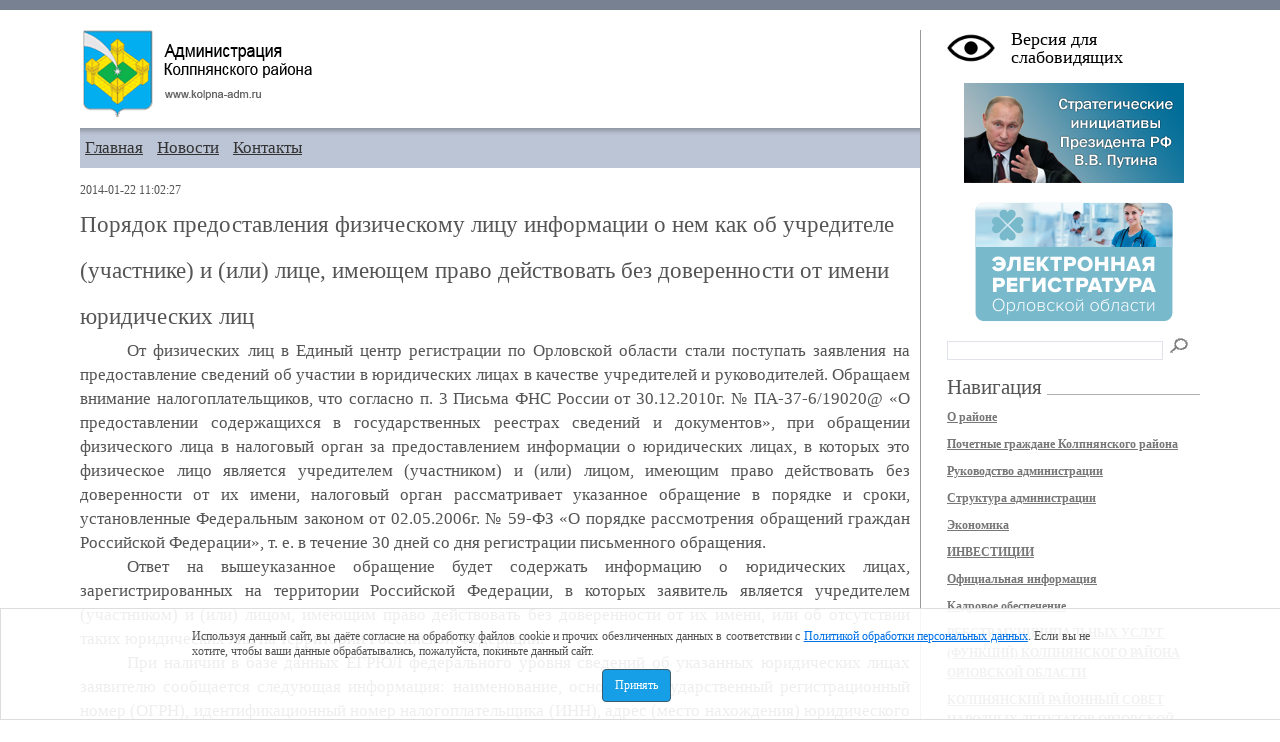

--- FILE ---
content_type: text/html; charset=windows-1251
request_url: https://www.kolpna-adm.ru/news520
body_size: 10080
content:
<!DOCTYPE HTML PUBLIC "-//W3C//DTD XHTML 1.1//EN" "http://www.w3.org/TR/xhtml11/DTD/xhtml11.dtd">
<html style="background-attachment: fixed;" xmlns="http://www.w3.org/1999/xhtml">
<head>
<title>Порядок предоставления физическому лицу информации о нем как об учредителе (участнике) и (или) лице, имеющем право действовать без доверенности от имени юридических лиц · Администрация Колпнянского района</title>
<meta http-equiv="Content-Type" content="text/html; charset=windows-1251" />
<meta name="keywords" content="">
<meta name="description" content="">
<link href="/files/theme/css/style.css" rel="stylesheet" type="text/css" media="screen" /> <!--/files/css/style.css-->
<link rel="shortcut icon" href="/files/images/favicon.ico" type="image/x-icon" /> <!--/files/images/favicon.ico-->
<script type="text/javascript" src="https://ajax.googleapis.com/ajax/libs/jquery/1.8.3/jquery.min.js"></script>
<script src="/files/theme/js/accept.js"></script>
<script src="/files/theme/js/jquery.cookie.js"></script>
<script type="text/javascript">
	$(document).ready(function(){
        $(".blind-version-link").click(function() {
            $.cookie('blind-version', 'on', {path: '/'});
            location.reload();
        });
	});
</script>
</head>
<body>
<div id="solid_top"><div>
<div id="center"><!--макс-мин ширина-->
	<div class="content-area" id="content-area">
		<!-- Контент -->
		<div class="wrapper">
		<div class="inwrap article">
		<!-- ШАПКА -->
		<div class="glubina">
			<a href="/" title="На главную страницу сайта Администрации Колпнянского района"><div style="background-image:url(/files/theme/images/logo_adm.png); width: 233px; height: 88px;"></div></a>
			<div style="clear: both;"></div>
		</div>
		<!-- НЕТ ШАПКА-->	
	  
		<!-- Горизонтальная навигация -->
		<div class="horizont_menu">
			<div style="float: left;">
								<a href="/" title="Главная">Главная</a>
								<a href="/newspage1" title="Новости">Новости</a>
								<a href="/article8" title="Контакты">Контакты</a>
							</div>
		</div>
		<!-- Горизонтальная навигация -->
		<div class="text-area">

<div class="b-content-item">

<p class="date">2014-01-22 11:02:27</p>


<div class="h1">
	<h1>Порядок предоставления физическому лицу информации о нем как об учредителе (участнике) и (или) лице, имеющем право действовать без доверенности от имени юридических лиц</h1>
	</div>

		<p><!--[if gte mso 9]><xml>
 <w:WordDocument>
  <w:View>Normal</w:View>
  <w:Zoom>0</w:Zoom>
  <w:TrackMoves/>
  <w:TrackFormatting/>
  <w:PunctuationKerning/>
  <w:ValidateAgainstSchemas/>
  <w:SaveIfXMLInvalid>false</w:SaveIfXMLInvalid>
  <w:IgnoreMixedContent>false</w:IgnoreMixedContent>
  <w:AlwaysShowPlaceholderText>false</w:AlwaysShowPlaceholderText>
  <w:DoNotPromoteQF/>
  <w:LidThemeOther>RU</w:LidThemeOther>
  <w:LidThemeAsian>X-NONE</w:LidThemeAsian>
  <w:LidThemeComplexScript>X-NONE</w:LidThemeComplexScript>
  <w:Compatibility>
   <w:BreakWrappedTables/>
   <w:SnapToGridInCell/>
   <w:WrapTextWithPunct/>
   <w:UseAsianBreakRules/>
   <w:DontGrowAutofit/>
   <w:SplitPgBreakAndParaMark/>
   <w:DontVertAlignCellWithSp/>
   <w:DontBreakConstrainedForcedTables/>
   <w:DontVertAlignInTxbx/>
   <w:Word11KerningPairs/>
   <w:CachedColBalance/>
  </w:Compatibility>
  <w:BrowserLevel>MicrosoftInternetExplorer4</w:BrowserLevel>
  <m:mathPr>
   <m:mathFont m:val="Cambria Math"/>
   <m:brkBin m:val="before"/>
   <m:brkBinSub m:val="&#45;-"/>
   <m:smallFrac m:val="off"/>
   <m:dispDef/>
   <m:lMargin m:val="0"/>
   <m:rMargin m:val="0"/>
   <m:defJc m:val="centerGroup"/>
   <m:wrapIndent m:val="1440"/>
   <m:intLim m:val="subSup"/>
   <m:naryLim m:val="undOvr"/>
  </m:mathPr></w:WordDocument>
</xml><![endif]--> 
<p style="text-align: justify; text-indent: 35.45pt;" class="MsoNormal"><span style="font-size: 13pt; line-height: 115%; font-family: "Times New Roman","serif";">От
физических лиц в Единый центр регистрации по Орловской области стали поступать
заявления на предоставление сведений об участии в юридических лицах в качестве
учредителей и руководителей. Обращаем внимание налогоплательщиков, что согласно
п. 3 Письма ФНС России от 30.12.2010г. № ПА-37-6/19020@ «О предоставлении
содержащихся в государственных реестрах сведений и документов», при обращении
физического лица в налоговый орган за предоставлением информации о юридических
лицах, в которых это физическое лицо является учредителем (участником) и (или)
лицом, имеющим право действовать без доверенности от их имени, налоговый орган
рассматривает указанное обращение в порядке и сроки, установленные Федеральным
законом от 02.05.2006г. № 59-ФЗ «О порядке рассмотрения обращений граждан
Российской Федерации», т. е. в течение 30 дней со дня регистрации письменного
обращения. </span></p> 
<p style="text-align: justify; text-indent: 35.45pt;" class="MsoNormal"><span style="font-size: 13pt; line-height: 115%; font-family: "Times New Roman","serif";">Ответ
на вышеуказанное обращение будет содержать информацию о юридических лицах,
зарегистрированных на территории Российской Федерации, в которых заявитель
является учредителем (участником) и (или) лицом, имеющим право действовать без
доверенности от их имени, или об отсутствии таких юридических лиц на территории
Российской Федерации.<span>&nbsp; </span></span></p> 
<p style="text-align: justify; text-indent: 35.45pt;" class="MsoNormal"><span style="font-size: 13pt; line-height: 115%; font-family: "Times New Roman","serif";">При
наличии в базе данных ЕГРЮЛ федерального уровня сведений об указанных
юридических лицах заявителю сообщается следующая информация: наименование,
основной государственный регистрационный номер (ОГРН), идентификационный номер
налогоплательщика (ИНН), адрес (место нахождения) юридического лица, сведения о
состоянии юридического лица, сведения о том, кем является физическое лицо в
юридическом лице (учредителем (участником) и (или) лицом, имеющем право
действовать без доверенности от имени юридического лица (с указанием
должности)), а также наименование налогового органа, в котором находится
регистрационное дело юридического лица.</span></p> <!--[if gte mso 9]><xml>
 <w:LatentStyles DefLockedState="false" DefUnhideWhenUsed="true"
  DefSemiHidden="true" DefQFormat="false" DefPriority="99"
  LatentStyleCount="267">
  <w:LsdException Locked="false" Priority="0" SemiHidden="false"
   UnhideWhenUsed="false" QFormat="true" Name="Normal"/>
  <w:LsdException Locked="false" Priority="9" SemiHidden="false"
   UnhideWhenUsed="false" QFormat="true" Name="heading 1"/>
  <w:LsdException Locked="false" Priority="9" QFormat="true" Name="heading 2"/>
  <w:LsdException Locked="false" Priority="9" QFormat="true" Name="heading 3"/>
  <w:LsdException Locked="false" Priority="9" QFormat="true" Name="heading 4"/>
  <w:LsdException Locked="false" Priority="9" QFormat="true" Name="heading 5"/>
  <w:LsdException Locked="false" Priority="9" QFormat="true" Name="heading 6"/>
  <w:LsdException Locked="false" Priority="9" QFormat="true" Name="heading 7"/>
  <w:LsdException Locked="false" Priority="9" QFormat="true" Name="heading 8"/>
  <w:LsdException Locked="false" Priority="9" QFormat="true" Name="heading 9"/>
  <w:LsdException Locked="false" Priority="39" Name="toc 1"/>
  <w:LsdException Locked="false" Priority="39" Name="toc 2"/>
  <w:LsdException Locked="false" Priority="39" Name="toc 3"/>
  <w:LsdException Locked="false" Priority="39" Name="toc 4"/>
  <w:LsdException Locked="false" Priority="39" Name="toc 5"/>
  <w:LsdException Locked="false" Priority="39" Name="toc 6"/>
  <w:LsdException Locked="false" Priority="39" Name="toc 7"/>
  <w:LsdException Locked="false" Priority="39" Name="toc 8"/>
  <w:LsdException Locked="false" Priority="39" Name="toc 9"/>
  <w:LsdException Locked="false" Priority="35" QFormat="true" Name="caption"/>
  <w:LsdException Locked="false" Priority="10" SemiHidden="false"
   UnhideWhenUsed="false" QFormat="true" Name="Title"/>
  <w:LsdException Locked="false" Priority="1" Name="Default Paragraph Font"/>
  <w:LsdException Locked="false" Priority="11" SemiHidden="false"
   UnhideWhenUsed="false" QFormat="true" Name="Subtitle"/>
  <w:LsdException Locked="false" Priority="22" SemiHidden="false"
   UnhideWhenUsed="false" QFormat="true" Name="Strong"/>
  <w:LsdException Locked="false" Priority="20" SemiHidden="false"
   UnhideWhenUsed="false" QFormat="true" Name="Emphasis"/>
  <w:LsdException Locked="false" Priority="59" SemiHidden="false"
   UnhideWhenUsed="false" Name="Table Grid"/>
  <w:LsdException Locked="false" UnhideWhenUsed="false" Name="Placeholder Text"/>
  <w:LsdException Locked="false" Priority="1" SemiHidden="false"
   UnhideWhenUsed="false" QFormat="true" Name="No Spacing"/>
  <w:LsdException Locked="false" Priority="60" SemiHidden="false"
   UnhideWhenUsed="false" Name="Light Shading"/>
  <w:LsdException Locked="false" Priority="61" SemiHidden="false"
   UnhideWhenUsed="false" Name="Light List"/>
  <w:LsdException Locked="false" Priority="62" SemiHidden="false"
   UnhideWhenUsed="false" Name="Light Grid"/>
  <w:LsdException Locked="false" Priority="63" SemiHidden="false"
   UnhideWhenUsed="false" Name="Medium Shading 1"/>
  <w:LsdException Locked="false" Priority="64" SemiHidden="false"
   UnhideWhenUsed="false" Name="Medium Shading 2"/>
  <w:LsdException Locked="false" Priority="65" SemiHidden="false"
   UnhideWhenUsed="false" Name="Medium List 1"/>
  <w:LsdException Locked="false" Priority="66" SemiHidden="false"
   UnhideWhenUsed="false" Name="Medium List 2"/>
  <w:LsdException Locked="false" Priority="67" SemiHidden="false"
   UnhideWhenUsed="false" Name="Medium Grid 1"/>
  <w:LsdException Locked="false" Priority="68" SemiHidden="false"
   UnhideWhenUsed="false" Name="Medium Grid 2"/>
  <w:LsdException Locked="false" Priority="69" SemiHidden="false"
   UnhideWhenUsed="false" Name="Medium Grid 3"/>
  <w:LsdException Locked="false" Priority="70" SemiHidden="false"
   UnhideWhenUsed="false" Name="Dark List"/>
  <w:LsdException Locked="false" Priority="71" SemiHidden="false"
   UnhideWhenUsed="false" Name="Colorful Shading"/>
  <w:LsdException Locked="false" Priority="72" SemiHidden="false"
   UnhideWhenUsed="false" Name="Colorful List"/>
  <w:LsdException Locked="false" Priority="73" SemiHidden="false"
   UnhideWhenUsed="false" Name="Colorful Grid"/>
  <w:LsdException Locked="false" Priority="60" SemiHidden="false"
   UnhideWhenUsed="false" Name="Light Shading Accent 1"/>
  <w:LsdException Locked="false" Priority="61" SemiHidden="false"
   UnhideWhenUsed="false" Name="Light List Accent 1"/>
  <w:LsdException Locked="false" Priority="62" SemiHidden="false"
   UnhideWhenUsed="false" Name="Light Grid Accent 1"/>
  <w:LsdException Locked="false" Priority="63" SemiHidden="false"
   UnhideWhenUsed="false" Name="Medium Shading 1 Accent 1"/>
  <w:LsdException Locked="false" Priority="64" SemiHidden="false"
   UnhideWhenUsed="false" Name="Medium Shading 2 Accent 1"/>
  <w:LsdException Locked="false" Priority="65" SemiHidden="false"
   UnhideWhenUsed="false" Name="Medium List 1 Accent 1"/>
  <w:LsdException Locked="false" UnhideWhenUsed="false" Name="Revision"/>
  <w:LsdException Locked="false" Priority="34" SemiHidden="false"
   UnhideWhenUsed="false" QFormat="true" Name="List Paragraph"/>
  <w:LsdException Locked="false" Priority="29" SemiHidden="false"
   UnhideWhenUsed="false" QFormat="true" Name="Quote"/>
  <w:LsdException Locked="false" Priority="30" SemiHidden="false"
   UnhideWhenUsed="false" QFormat="true" Name="Intense Quote"/>
  <w:LsdException Locked="false" Priority="66" SemiHidden="false"
   UnhideWhenUsed="false" Name="Medium List 2 Accent 1"/>
  <w:LsdException Locked="false" Priority="67" SemiHidden="false"
   UnhideWhenUsed="false" Name="Medium Grid 1 Accent 1"/>
  <w:LsdException Locked="false" Priority="68" SemiHidden="false"
   UnhideWhenUsed="false" Name="Medium Grid 2 Accent 1"/>
  <w:LsdException Locked="false" Priority="69" SemiHidden="false"
   UnhideWhenUsed="false" Name="Medium Grid 3 Accent 1"/>
  <w:LsdException Locked="false" Priority="70" SemiHidden="false"
   UnhideWhenUsed="false" Name="Dark List Accent 1"/>
  <w:LsdException Locked="false" Priority="71" SemiHidden="false"
   UnhideWhenUsed="false" Name="Colorful Shading Accent 1"/>
  <w:LsdException Locked="false" Priority="72" SemiHidden="false"
   UnhideWhenUsed="false" Name="Colorful List Accent 1"/>
  <w:LsdException Locked="false" Priority="73" SemiHidden="false"
   UnhideWhenUsed="false" Name="Colorful Grid Accent 1"/>
  <w:LsdException Locked="false" Priority="60" SemiHidden="false"
   UnhideWhenUsed="false" Name="Light Shading Accent 2"/>
  <w:LsdException Locked="false" Priority="61" SemiHidden="false"
   UnhideWhenUsed="false" Name="Light List Accent 2"/>
  <w:LsdException Locked="false" Priority="62" SemiHidden="false"
   UnhideWhenUsed="false" Name="Light Grid Accent 2"/>
  <w:LsdException Locked="false" Priority="63" SemiHidden="false"
   UnhideWhenUsed="false" Name="Medium Shading 1 Accent 2"/>
  <w:LsdException Locked="false" Priority="64" SemiHidden="false"
   UnhideWhenUsed="false" Name="Medium Shading 2 Accent 2"/>
  <w:LsdException Locked="false" Priority="65" SemiHidden="false"
   UnhideWhenUsed="false" Name="Medium List 1 Accent 2"/>
  <w:LsdException Locked="false" Priority="66" SemiHidden="false"
   UnhideWhenUsed="false" Name="Medium List 2 Accent 2"/>
  <w:LsdException Locked="false" Priority="67" SemiHidden="false"
   UnhideWhenUsed="false" Name="Medium Grid 1 Accent 2"/>
  <w:LsdException Locked="false" Priority="68" SemiHidden="false"
   UnhideWhenUsed="false" Name="Medium Grid 2 Accent 2"/>
  <w:LsdException Locked="false" Priority="69" SemiHidden="false"
   UnhideWhenUsed="false" Name="Medium Grid 3 Accent 2"/>
  <w:LsdException Locked="false" Priority="70" SemiHidden="false"
   UnhideWhenUsed="false" Name="Dark List Accent 2"/>
  <w:LsdException Locked="false" Priority="71" SemiHidden="false"
   UnhideWhenUsed="false" Name="Colorful Shading Accent 2"/>
  <w:LsdException Locked="false" Priority="72" SemiHidden="false"
   UnhideWhenUsed="false" Name="Colorful List Accent 2"/>
  <w:LsdException Locked="false" Priority="73" SemiHidden="false"
   UnhideWhenUsed="false" Name="Colorful Grid Accent 2"/>
  <w:LsdException Locked="false" Priority="60" SemiHidden="false"
   UnhideWhenUsed="false" Name="Light Shading Accent 3"/>
  <w:LsdException Locked="false" Priority="61" SemiHidden="false"
   UnhideWhenUsed="false" Name="Light List Accent 3"/>
  <w:LsdException Locked="false" Priority="62" SemiHidden="false"
   UnhideWhenUsed="false" Name="Light Grid Accent 3"/>
  <w:LsdException Locked="false" Priority="63" SemiHidden="false"
   UnhideWhenUsed="false" Name="Medium Shading 1 Accent 3"/>
  <w:LsdException Locked="false" Priority="64" SemiHidden="false"
   UnhideWhenUsed="false" Name="Medium Shading 2 Accent 3"/>
  <w:LsdException Locked="false" Priority="65" SemiHidden="false"
   UnhideWhenUsed="false" Name="Medium List 1 Accent 3"/>
  <w:LsdException Locked="false" Priority="66" SemiHidden="false"
   UnhideWhenUsed="false" Name="Medium List 2 Accent 3"/>
  <w:LsdException Locked="false" Priority="67" SemiHidden="false"
   UnhideWhenUsed="false" Name="Medium Grid 1 Accent 3"/>
  <w:LsdException Locked="false" Priority="68" SemiHidden="false"
   UnhideWhenUsed="false" Name="Medium Grid 2 Accent 3"/>
  <w:LsdException Locked="false" Priority="69" SemiHidden="false"
   UnhideWhenUsed="false" Name="Medium Grid 3 Accent 3"/>
  <w:LsdException Locked="false" Priority="70" SemiHidden="false"
   UnhideWhenUsed="false" Name="Dark List Accent 3"/>
  <w:LsdException Locked="false" Priority="71" SemiHidden="false"
   UnhideWhenUsed="false" Name="Colorful Shading Accent 3"/>
  <w:LsdException Locked="false" Priority="72" SemiHidden="false"
   UnhideWhenUsed="false" Name="Colorful List Accent 3"/>
  <w:LsdException Locked="false" Priority="73" SemiHidden="false"
   UnhideWhenUsed="false" Name="Colorful Grid Accent 3"/>
  <w:LsdException Locked="false" Priority="60" SemiHidden="false"
   UnhideWhenUsed="false" Name="Light Shading Accent 4"/>
  <w:LsdException Locked="false" Priority="61" SemiHidden="false"
   UnhideWhenUsed="false" Name="Light List Accent 4"/>
  <w:LsdException Locked="false" Priority="62" SemiHidden="false"
   UnhideWhenUsed="false" Name="Light Grid Accent 4"/>
  <w:LsdException Locked="false" Priority="63" SemiHidden="false"
   UnhideWhenUsed="false" Name="Medium Shading 1 Accent 4"/>
  <w:LsdException Locked="false" Priority="64" SemiHidden="false"
   UnhideWhenUsed="false" Name="Medium Shading 2 Accent 4"/>
  <w:LsdException Locked="false" Priority="65" SemiHidden="false"
   UnhideWhenUsed="false" Name="Medium List 1 Accent 4"/>
  <w:LsdException Locked="false" Priority="66" SemiHidden="false"
   UnhideWhenUsed="false" Name="Medium List 2 Accent 4"/>
  <w:LsdException Locked="false" Priority="67" SemiHidden="false"
   UnhideWhenUsed="false" Name="Medium Grid 1 Accent 4"/>
  <w:LsdException Locked="false" Priority="68" SemiHidden="false"
   UnhideWhenUsed="false" Name="Medium Grid 2 Accent 4"/>
  <w:LsdException Locked="false" Priority="69" SemiHidden="false"
   UnhideWhenUsed="false" Name="Medium Grid 3 Accent 4"/>
  <w:LsdException Locked="false" Priority="70" SemiHidden="false"
   UnhideWhenUsed="false" Name="Dark List Accent 4"/>
  <w:LsdException Locked="false" Priority="71" SemiHidden="false"
   UnhideWhenUsed="false" Name="Colorful Shading Accent 4"/>
  <w:LsdException Locked="false" Priority="72" SemiHidden="false"
   UnhideWhenUsed="false" Name="Colorful List Accent 4"/>
  <w:LsdException Locked="false" Priority="73" SemiHidden="false"
   UnhideWhenUsed="false" Name="Colorful Grid Accent 4"/>
  <w:LsdException Locked="false" Priority="60" SemiHidden="false"
   UnhideWhenUsed="false" Name="Light Shading Accent 5"/>
  <w:LsdException Locked="false" Priority="61" SemiHidden="false"
   UnhideWhenUsed="false" Name="Light List Accent 5"/>
  <w:LsdException Locked="false" Priority="62" SemiHidden="false"
   UnhideWhenUsed="false" Name="Light Grid Accent 5"/>
  <w:LsdException Locked="false" Priority="63" SemiHidden="false"
   UnhideWhenUsed="false" Name="Medium Shading 1 Accent 5"/>
  <w:LsdException Locked="false" Priority="64" SemiHidden="false"
   UnhideWhenUsed="false" Name="Medium Shading 2 Accent 5"/>
  <w:LsdException Locked="false" Priority="65" SemiHidden="false"
   UnhideWhenUsed="false" Name="Medium List 1 Accent 5"/>
  <w:LsdException Locked="false" Priority="66" SemiHidden="false"
   UnhideWhenUsed="false" Name="Medium List 2 Accent 5"/>
  <w:LsdException Locked="false" Priority="67" SemiHidden="false"
   UnhideWhenUsed="false" Name="Medium Grid 1 Accent 5"/>
  <w:LsdException Locked="false" Priority="68" SemiHidden="false"
   UnhideWhenUsed="false" Name="Medium Grid 2 Accent 5"/>
  <w:LsdException Locked="false" Priority="69" SemiHidden="false"
   UnhideWhenUsed="false" Name="Medium Grid 3 Accent 5"/>
  <w:LsdException Locked="false" Priority="70" SemiHidden="false"
   UnhideWhenUsed="false" Name="Dark List Accent 5"/>
  <w:LsdException Locked="false" Priority="71" SemiHidden="false"
   UnhideWhenUsed="false" Name="Colorful Shading Accent 5"/>
  <w:LsdException Locked="false" Priority="72" SemiHidden="false"
   UnhideWhenUsed="false" Name="Colorful List Accent 5"/>
  <w:LsdException Locked="false" Priority="73" SemiHidden="false"
   UnhideWhenUsed="false" Name="Colorful Grid Accent 5"/>
  <w:LsdException Locked="false" Priority="60" SemiHidden="false"
   UnhideWhenUsed="false" Name="Light Shading Accent 6"/>
  <w:LsdException Locked="false" Priority="61" SemiHidden="false"
   UnhideWhenUsed="false" Name="Light List Accent 6"/>
  <w:LsdException Locked="false" Priority="62" SemiHidden="false"
   UnhideWhenUsed="false" Name="Light Grid Accent 6"/>
  <w:LsdException Locked="false" Priority="63" SemiHidden="false"
   UnhideWhenUsed="false" Name="Medium Shading 1 Accent 6"/>
  <w:LsdException Locked="false" Priority="64" SemiHidden="false"
   UnhideWhenUsed="false" Name="Medium Shading 2 Accent 6"/>
  <w:LsdException Locked="false" Priority="65" SemiHidden="false"
   UnhideWhenUsed="false" Name="Medium List 1 Accent 6"/>
  <w:LsdException Locked="false" Priority="66" SemiHidden="false"
   UnhideWhenUsed="false" Name="Medium List 2 Accent 6"/>
  <w:LsdException Locked="false" Priority="67" SemiHidden="false"
   UnhideWhenUsed="false" Name="Medium Grid 1 Accent 6"/>
  <w:LsdException Locked="false" Priority="68" SemiHidden="false"
   UnhideWhenUsed="false" Name="Medium Grid 2 Accent 6"/>
  <w:LsdException Locked="false" Priority="69" SemiHidden="false"
   UnhideWhenUsed="false" Name="Medium Grid 3 Accent 6"/>
  <w:LsdException Locked="false" Priority="70" SemiHidden="false"
   UnhideWhenUsed="false" Name="Dark List Accent 6"/>
  <w:LsdException Locked="false" Priority="71" SemiHidden="false"
   UnhideWhenUsed="false" Name="Colorful Shading Accent 6"/>
  <w:LsdException Locked="false" Priority="72" SemiHidden="false"
   UnhideWhenUsed="false" Name="Colorful List Accent 6"/>
  <w:LsdException Locked="false" Priority="73" SemiHidden="false"
   UnhideWhenUsed="false" Name="Colorful Grid Accent 6"/>
  <w:LsdException Locked="false" Priority="19" SemiHidden="false"
   UnhideWhenUsed="false" QFormat="true" Name="Subtle Emphasis"/>
  <w:LsdException Locked="false" Priority="21" SemiHidden="false"
   UnhideWhenUsed="false" QFormat="true" Name="Intense Emphasis"/>
  <w:LsdException Locked="false" Priority="31" SemiHidden="false"
   UnhideWhenUsed="false" QFormat="true" Name="Subtle Reference"/>
  <w:LsdException Locked="false" Priority="32" SemiHidden="false"
   UnhideWhenUsed="false" QFormat="true" Name="Intense Reference"/>
  <w:LsdException Locked="false" Priority="33" SemiHidden="false"
   UnhideWhenUsed="false" QFormat="true" Name="Book Title"/>
  <w:LsdException Locked="false" Priority="37" Name="Bibliography"/>
  <w:LsdException Locked="false" Priority="39" QFormat="true" Name="TOC Heading"/>
 </w:LatentStyles>
</xml><![endif]--><!--[if gte mso 10]>
<style>
 /* Style Definitions */
 table.MsoNormalTable
	{mso-style-name:"Обычная таблица";
	mso-tstyle-rowband-size:0;
	mso-tstyle-colband-size:0;
	mso-style-noshow:yes;
	mso-style-priority:99;
	mso-style-qformat:yes;
	mso-style-parent:"";
	mso-padding-alt:0cm 5.4pt 0cm 5.4pt;
	mso-para-margin:0cm;
	mso-para-margin-bottom:.0001pt;
	mso-pagination:widow-orphan;
	font-size:11.0pt;
	font-family:"Calibri","sans-serif";
	mso-ascii-font-family:Calibri;
	mso-ascii-theme-font:minor-latin;
	mso-fareast-font-family:"Times New Roman";
	mso-fareast-theme-font:minor-fareast;
	mso-hansi-font-family:Calibri;
	mso-hansi-theme-font:minor-latin;
	mso-bidi-font-family:"Times New Roman";
	mso-bidi-theme-font:minor-bidi;}
</style>
<![endif]--></p>

		<div style="text-align: right;"><em></em></div>

		<br />
	
				
		<div style="text-align: center;"><a href="/newspage1" title="Все новости и объявления">Все новости и объявления</a></div>
		<br />

</div>


		</div>

		</div>
		</div>
        <!-- Контент-конец -->

        <!-- Правая колонка -->
		<div class="rightCol">
            <span class="blind-version-link">Версия для слабовидящих</span>
            
            <div style="margin: 5px 0;">
              <p style="text-align: center;"><a title="Реализация стратегических инициатив Президента Российской Федерации В.В.Путина" href="/article1427"><img alt="" style="width: 220px; height: 100px;" src="/files/images/banner_strategy-Putin.png" width="220" height="100"></a></p>
<!--<p style="text-align: center;"><a title="" href="http://orel-region.ru/index.php?head=223" target="_blank"><img alt="" style="width: 220px;" src="/files/uploads/images/gubernatorskie_programmy.jpg" width="220"></a></p>-->
<p style="text-align: center;"><br /></p>
<p style="text-align: center;"><a title="Электронная регистратура Орловской области" href="https://57.2dr.ru/" target="_blank"><img alt="" style="width: 198px; height: 120px;" src="/files/uploads/images/banner_el-registratura.png" width="198" height="120"></a></p>            </div>

      <div id="search-form">
        <form method="post" action="">
          <div style="margin-top: 10px;">
            <input type="text" name="s" id="search-form-query" class="search" value="" />
            <input type="image" name="search" src="files/theme/images/search.png" class="button" />
          </div>
        </form>
      </div><br />
			
      <div class="titleFil">
				<h1>Навигация</h1>
			</div>
			<div class="clear"></div>
			<div id="global-nav">
				<ul>
					<li>
						<a href="/article4" title="О районе">О районе</a>
					</li>

					<li>
						<a href="/article7" title="Почетные граждане Колпнянского района">Почетные граждане Колпнянского района</a>
					</li>

					<li>
						<a href="/article8" title="Руководство администрации">Руководство администрации</a>
					</li>

					<li>
						<a href="/article9" title="Структура администрации">Структура администрации</a>
					</li>

					<li>
						<a href="/article10" title="Экономика">Экономика</a>
					</li>

					<li>
						<a href="/article4469" title="ИНВЕСТИЦИИ">ИНВЕСТИЦИИ</a>
					</li>

					<li>
						<a href="/article14" title="Официальная информация">Официальная информация</a>
					</li>

					<li>
						<a href="/article19" title="Кадровое обеспечение">Кадровое обеспечение</a>
					</li>

					<li>
						<a href="/article25" title="РЕЕСТР МУНИЦИПАЛЬНЫХ УСЛУГ (ФУНКЦИЙ) КОЛПНЯНСКОГО РАЙОНА ОРЛОВСКОЙ ОБЛАСТИ">РЕЕСТР МУНИЦИПАЛЬНЫХ УСЛУГ (ФУНКЦИЙ) КОЛПНЯНСКОГО РАЙОНА ОРЛОВСКОЙ ОБЛАСТИ</a>
					</li>

					<li>
						<a href="/article28" title="КОЛПНЯНСКИЙ РАЙОННЫЙ СОВЕТ НАРОДНЫХ ДЕПУТАТОВ ОРЛОВСКОЙ ОБЛАСТИ">КОЛПНЯНСКИЙ РАЙОННЫЙ СОВЕТ НАРОДНЫХ ДЕПУТАТОВ ОРЛОВСКОЙ ОБЛАСТИ</a>
					</li>

					<li>
						<a href="/article98" title="ПРОТИВОДЕЙСТВИЕ КОРРУПЦИИ">ПРОТИВОДЕЙСТВИЕ КОРРУПЦИИ</a>
					</li>

					<li>
						<a href="/article104" title="ДОКУМЕНТЫ ТЕРРИТОРИАЛЬНОГО ПЛАНИРОВАНИЯ КОЛПНЯНСКОГО РАЙОНА">ДОКУМЕНТЫ ТЕРРИТОРИАЛЬНОГО ПЛАНИРОВАНИЯ КОЛПНЯНСКОГО РАЙОНА</a>
					</li>

					<li>
						<a href="/article110" title="АНТИТЕРРОР">АНТИТЕРРОР</a>
					</li>

					<li>
						<a href="/article119" title="ТОРГИ">ТОРГИ</a>
					</li>

					<li>
						<a href="/article131" title="АУКЦИОНЫ">АУКЦИОНЫ</a>
					</li>

					<li>
						<a href="/article137" title="КОНКУРСЫ">КОНКУРСЫ</a>
					</li>

					<li>
						<a href="/article141" title="ВЕТЕРАНЫ ВЕЛИКОЙ ОТЕЧЕСТВЕННОЙ ВОЙНЫ">ВЕТЕРАНЫ ВЕЛИКОЙ ОТЕЧЕСТВЕННОЙ ВОЙНЫ</a>
					</li>

					<li>
						<a href="/article143" title="ГОРОДСКОЕ И СЕЛЬСКИЕ ПОСЕЛЕНИЯ КОЛПНЯНСКОГО РАЙОНА">ГОРОДСКОЕ И СЕЛЬСКИЕ ПОСЕЛЕНИЯ КОЛПНЯНСКОГО РАЙОНА</a>
					</li>

					<li>
						<a href="/article5189" title="План подготовки к отопительному сезону 2025-2026 гг">План подготовки к отопительному сезону 2025-2026 гг</a>
					</li>

					<li>
						<a href="/article147" title="СТРАНИЦА ЗАСТРОЙЩИКА">СТРАНИЦА ЗАСТРОЙЩИКА</a>
					</li>

					<li>
						<a href="/article148" title="ГЕРОИ СОВЕТСКОГО СОЮЗА,ГЕРОЙ РОССИИ,ПОЛНЫЙ КОВАЛЕР ОРДЕНОВ СЛАВЫ КОЛПНЯНСКОГО РАЙОНА ОРЛОВСКОЙ ОБЛАСТИ">ГЕРОИ СОВЕТСКОГО СОЮЗА,ГЕРОЙ РОССИИ,ПОЛНЫЙ КОВАЛЕР ОРДЕНОВ СЛАВЫ КОЛПНЯНСКОГО РАЙОНА ОРЛОВСКОЙ ОБЛАСТИ</a>
					</li>

					<li>
						<a href="/article157" title="КУЛЬТУРНЫЙ ПАСПОРТ КОЛПНЯНСКОГО РАЙОНА ОРЛОВСКОЙ ОБЛАСТИ">КУЛЬТУРНЫЙ ПАСПОРТ КОЛПНЯНСКОГО РАЙОНА ОРЛОВСКОЙ ОБЛАСТИ</a>
					</li>

					<li>
						<a href="/article160" title="ИНФОРМАЦИЯ ГОСУДАРСТВЕННЫХ УЧРЕЖДЕНИЙ">ИНФОРМАЦИЯ ГОСУДАРСТВЕННЫХ УЧРЕЖДЕНИЙ</a>
					</li>

					<li>
						<a href="/article177" title="ТОРГОВАЯ ДЕЯТЕЛЬНОСТЬ, ЗАЩИТА ПРАВ ПОТРЕБИТЕЛЕЙ, ПОДДЕРЖКА СУБЪЕКТОВ МАЛОГО И СРЕДНЕГО ПРЕДПРИНИМАТЕЛЬСТВА">ТОРГОВАЯ ДЕЯТЕЛЬНОСТЬ, ЗАЩИТА ПРАВ ПОТРЕБИТЕЛЕЙ, ПОДДЕРЖКА СУБЪЕКТОВ МАЛОГО И СРЕДНЕГО ПРЕДПРИНИМАТЕЛЬСТВА</a>
					</li>

					<li>
						<a href="/article183" title="ГРАЖДАНСКАЯ ОБОРОНА И ЗАЩИТА ОТ ЧРЕЗВЫЧАЙНЫХ СИТУАЦИЙ">ГРАЖДАНСКАЯ ОБОРОНА И ЗАЩИТА ОТ ЧРЕЗВЫЧАЙНЫХ СИТУАЦИЙ</a>
					</li>

					<li>
						<a href="/article185" title="АРЕНДА ЗЕМЕЛЬНЫХ УЧАСТКОВ">АРЕНДА ЗЕМЕЛЬНЫХ УЧАСТКОВ</a>
					</li>

					<li>
						<a href="/article332" title="ДЕЯТЕЛЬНОСТЬ ОРГАНИЗАЦИЙ КОММУНАЛЬНОГО КОМПЛЕКСА">ДЕЯТЕЛЬНОСТЬ ОРГАНИЗАЦИЙ КОММУНАЛЬНОГО КОМПЛЕКСА</a>
					</li>

					<li>
						<a href="/article335" title="ЗЕМЕЛЬНЫЕ УЧАСТКИ, НАХОДЯЩИЕСЯ В ГОСУДАРСТВЕННОЙ СОБСТВЕННОСТИ НА ЗЕМЛЮ И УТВЕРЖДЕННЫЕ СХЕМЫ ИХ РАСПОЛОЖЕНИЙ ДЛЯ ВЕДЕНИЯ ЛИЧНОГО ПОДСОБНОГО ХОЗЯЙСТВА">ЗЕМЕЛЬНЫЕ УЧАСТКИ, НАХОДЯЩИЕСЯ В ГОСУДАРСТВЕННОЙ СОБСТВЕННОСТИ НА ЗЕМЛЮ И УТВЕРЖДЕННЫЕ СХЕМЫ ИХ РАСПОЛОЖЕНИЙ ДЛЯ ВЕДЕНИЯ ЛИЧНОГО ПОДСОБНОГО ХОЗЯЙСТВА</a>
					</li>

					<li>
						<a href="/article338" title="ПРОДАЖА МУНИЦИПАЛЬНОГО ИМУЩЕСТВА БЕЗ ОБЪЯВЛЕНИЯ ЦЕНЫ">ПРОДАЖА МУНИЦИПАЛЬНОГО ИМУЩЕСТВА БЕЗ ОБЪЯВЛЕНИЯ ЦЕНЫ</a>
					</li>

					<li>
						<a href="/article378" title="ИНФОРМАЦИЯ О ДОРОЖНО- СТРОИТЕЛЬНЫХ РАБОТАХ">ИНФОРМАЦИЯ О ДОРОЖНО- СТРОИТЕЛЬНЫХ РАБОТАХ</a>
					</li>

					<li>
						<a href="/article419" title="СЕЛЬСКОЕ ХОЗЯЙСТВО КОЛПНЯНСКОГО РАЙОНА">СЕЛЬСКОЕ ХОЗЯЙСТВО КОЛПНЯНСКОГО РАЙОНА</a>
					</li>

					<li>
						<a href="/article466" title="РЕМОНТ ОБРАЗОВАТЕЛЬНЫХ УЧРЕЖДЕНИЙ">РЕМОНТ ОБРАЗОВАТЕЛЬНЫХ УЧРЕЖДЕНИЙ</a>
					</li>

					<li>
						<a href="/article470" title="ОБЪЯВЛЕНИЯ">ОБЪЯВЛЕНИЯ</a>
					</li>

					<li>
						<a href="/article471" title="МЕРОПРИЯТИЯ В КОЛПНЯНСКОМ РАЙОНЕ">МЕРОПРИЯТИЯ В КОЛПНЯНСКОМ РАЙОНЕ</a>
					</li>

					<li>
						<a href="/article494" title="ПОРЯДОК ПРЕДОСТАВЛЕНИЯ ЖИЛЫХ ПОМЕЩЕНИЙ МУНИЦИПАЛЬНОГО СПЕЦИАЛИЗИРОВАННОГО ЖИЛИЩНОГО ФОНДА КОЛПНЯНСКОГО РАЙОНА ОРЛОВСКОЙ ОБЛАСТИ">ПОРЯДОК ПРЕДОСТАВЛЕНИЯ ЖИЛЫХ ПОМЕЩЕНИЙ МУНИЦИПАЛЬНОГО СПЕЦИАЛИЗИРОВАННОГО ЖИЛИЩНОГО ФОНДА КОЛПНЯНСКОГО РАЙОНА ОРЛОВСКОЙ ОБЛАСТИ</a>
					</li>

					<li>
						<a href="/article511" title="КОМИССИИ">КОМИССИИ</a>
					</li>

					<li>
						<a href="/article515" title="ПРОГРАММЫ, ДЕЙСТВУЮЩИЕ НА ТЕРРИТОРИИ КОЛПНЯНСКОГО РАЙОНА ОРЛОВСКОЙ ОБЛАСТИ">ПРОГРАММЫ, ДЕЙСТВУЮЩИЕ НА ТЕРРИТОРИИ КОЛПНЯНСКОГО РАЙОНА ОРЛОВСКОЙ ОБЛАСТИ</a>
					</li>

					<li>
						<a href="/article557" title="ИНФОРМИРОВАНИЕ НАСЕЛЕНИЯ О ПРИНИМАЕМЫХ ОРГАНАМИ МЕСТНОГО САМОУПРАВЛЕНИЯ МЕРАХ В СФЕРЕ ЖИЛИЩНО-КОММУНАЛЬНОГО ХОЗЯЙСТВА И ПО ВОПРОСАМ РАЗВИТИЯ ОБЩЕСТВЕННОГО КОНТРОЛЯ В ЭТОЙ СФЕРЕ">ИНФОРМИРОВАНИЕ НАСЕЛЕНИЯ О ПРИНИМАЕМЫХ ОРГАНАМИ МЕСТНОГО САМОУПРАВЛЕНИЯ МЕРАХ В СФЕРЕ ЖИЛИЩНО-КОММУНАЛЬНОГО ХОЗЯЙСТВА И ПО ВОПРОСАМ РАЗВИТИЯ ОБЩЕСТВЕННОГО КОНТРОЛЯ В ЭТОЙ СФЕРЕ</a>
					</li>

					<li>
						<a href="/article617" title="Сводный список получателей сертификатов  по подпрограмме «Выполнение государственных обязательств по обеспечению жильём категорий граждан, установленных федеральным законодательством» федеральной целевой программы «Жилище» на 2011-2015 годы», утвержденной постановлением Правительства Российской Федерации от 21 марта 2006 года № 153">Сводный список получателей сертификатов  по подпрограмме «Выполнение государственных обязательств по обеспечению жильём категорий граждан, установленных федеральным законодательством» федеральной целевой программы «Жилище» на 2011-2015 годы», утвержденной постановлением Правительства Российской Федерации от 21 марта 2006 года № 153</a>
					</li>

					<li>
						<a href="/article683" title="ТРУДОВЫЕ ОТНОШЕНИЯ">ТРУДОВЫЕ ОТНОШЕНИЯ</a>
					</li>

					<li>
						<a href="/article695" title="В ПОМОЩЬ ПОЛЬЗОВАТЕЛЮ САЙТОМ">В ПОМОЩЬ ПОЛЬЗОВАТЕЛЮ САЙТОМ</a>
					</li>

					<li>
						<a href="/article701" title="ЛИЦА, ПРОПАВШИЕ БЕЗ ВЕСТИ">ЛИЦА, ПРОПАВШИЕ БЕЗ ВЕСТИ</a>
					</li>

					<li>
						<a href="/article719" title="ДЕЯТЕЛЬНОСТЬ МЧС РОССИИ НА ТЕРРИТОРИИ КОЛПНЯНСКОГО РАЙОНА ОРЛОВСКОЙ ОБЛАСТИ">ДЕЯТЕЛЬНОСТЬ МЧС РОССИИ НА ТЕРРИТОРИИ КОЛПНЯНСКОГО РАЙОНА ОРЛОВСКОЙ ОБЛАСТИ</a>
					</li>

					<li>
						<a href="/article728" title="ПРОГРАММА "ЖИЛЬЁ ДЛЯ РОССИЙСКОЙ СЕМЬИ"">ПРОГРАММА "ЖИЛЬЁ ДЛЯ РОССИЙСКОЙ СЕМЬИ"</a>
					</li>

					<li>
						<a href="/article741" title="ССЫЛКИ">ССЫЛКИ</a>
					</li>

					<li>
						<a href="/article743" title="ПРИВАТИЗАЦИЯ МУНИЦИПАЛЬНОГО ИМУЩЕСТВА">ПРИВАТИЗАЦИЯ МУНИЦИПАЛЬНОГО ИМУЩЕСТВА</a>
					</li>

					<li>
						<a href="/article806" title="ОБЩЕСТВЕННАЯ ПАЛАТА КОЛПНЯНСКОГО РАЙОНА ОРЛОВСКОЙ ОБЛАСТИ">ОБЩЕСТВЕННАЯ ПАЛАТА КОЛПНЯНСКОГО РАЙОНА ОРЛОВСКОЙ ОБЛАСТИ</a>
					</li>

					<li>
						<a href="/article844" title="РАЗМЕЩЕНИЕ РЕКЛАМНЫХ КОНСТРУКЦИЙ НА ТЕРРИТОРИИ КОЛПНЯНСКОГО РАЙОНА ОРЛОВСКОЙ ОБЛАСТИ">РАЗМЕЩЕНИЕ РЕКЛАМНЫХ КОНСТРУКЦИЙ НА ТЕРРИТОРИИ КОЛПНЯНСКОГО РАЙОНА ОРЛОВСКОЙ ОБЛАСТИ</a>
					</li>

					<li>
						<a href="/article929" title="АВТОБУСНЫЕ МАРШРУТЫ ПО РЕГУЛИРУЕМЫМ ТАРИФАМ ПО КОЛПНЯНСКОМУ РАЙОНУ">АВТОБУСНЫЕ МАРШРУТЫ ПО РЕГУЛИРУЕМЫМ ТАРИФАМ ПО КОЛПНЯНСКОМУ РАЙОНУ</a>
					</li>

					<li>
						<a href="/article932" title="Независимая оценка качества оказания услуг, предоставляемых организациями в сфере культуры и образования">Независимая оценка качества оказания услуг, предоставляемых организациями в сфере культуры и образования</a>
					</li>

					<li>
						<a href="/article937" title="ИНФОРМАЦИЯ ОГИБДД ОМВД РОССИИИ ПО КОЛПНЯНСКОМУ РАЙОНУ ОРЛОВСКОЙ ОБЛАСТИ">ИНФОРМАЦИЯ ОГИБДД ОМВД РОССИИИ ПО КОЛПНЯНСКОМУ РАЙОНУ ОРЛОВСКОЙ ОБЛАСТИ</a>
					</li>

					<li>
						<a href="/article986" title="ВСЕРОССИЙСКАЯ СЕЛЬСКОХОЗЯЙСТВЕННАЯ ПЕРЕПИСЬ В КОЛПНЯНСКОМ РАЙОНЕ ОРЛОВСКОЙ ОБЛАСТИ В 2016 ГОДУ">ВСЕРОССИЙСКАЯ СЕЛЬСКОХОЗЯЙСТВЕННАЯ ПЕРЕПИСЬ В КОЛПНЯНСКОМ РАЙОНЕ ОРЛОВСКОЙ ОБЛАСТИ В 2016 ГОДУ</a>
					</li>

					<li>
						<a href="/article992" title="НОРМАТИВНЫЕ ПРАВОВЫЕ АКТЫ ГЛАВЫ КОЛПНЯНСКОГО РАЙОНА ОРЛОВСКОЙ ОБЛАСТИ">НОРМАТИВНЫЕ ПРАВОВЫЕ АКТЫ ГЛАВЫ КОЛПНЯНСКОГО РАЙОНА ОРЛОВСКОЙ ОБЛАСТИ</a>
					</li>

					<li>
						<a href="/article1004" title="КОНКУРС НА ЗАМЕЩЕНИЕ ДОЛЖНОСТИ ГЛАВЫ АДМИНИСТРАЦИИ КОЛПНЯНСКОГО РАЙОНА ОРЛОВСКОЙ ОБЛАСТИ">КОНКУРС НА ЗАМЕЩЕНИЕ ДОЛЖНОСТИ ГЛАВЫ АДМИНИСТРАЦИИ КОЛПНЯНСКОГО РАЙОНА ОРЛОВСКОЙ ОБЛАСТИ</a>
					</li>

					<li>
						<a href="/article1051" title="ГРАДОСТРОИТЕЛЬНОЕ ЗОНИРОВАНИЕ">ГРАДОСТРОИТЕЛЬНОЕ ЗОНИРОВАНИЕ</a>
					</li>

					<li>
						<a href="/article1146" title="РАЗЪЯСНЕНИЯ ПРОКУРОРА РАЙОНА ПО ПРАВОВЫМ ВОПРОСАМ">РАЗЪЯСНЕНИЯ ПРОКУРОРА РАЙОНА ПО ПРАВОВЫМ ВОПРОСАМ</a>
					</li>

					<li>
						<a href="/article1225" title="НЕЗАВИСИМАЯ  АНТИКОРРУПЦИОННАЯ ЭКСПЕРТИЗА НОРМАТИВНЫХ ПРАВОВЫХ АКТОВ (ПРОЕКТОВ НОРМАТИВНЫХ ПРАВОВЫХ АКТОВ)">НЕЗАВИСИМАЯ  АНТИКОРРУПЦИОННАЯ ЭКСПЕРТИЗА НОРМАТИВНЫХ ПРАВОВЫХ АКТОВ (ПРОЕКТОВ НОРМАТИВНЫХ ПРАВОВЫХ АКТОВ)</a>
					</li>

					<li>
						<a href="/article1338" title="ОБЩЕСТВЕННЫЕ ОБСУЖДЕНИЯ">ОБЩЕСТВЕННЫЕ ОБСУЖДЕНИЯ</a>
					</li>

					<li>
						<a href="/article1380" title="ТЕРРИТОРИАЛЬНОЕ ОБЩЕСТВЕННОЕ САМОУПРАВЛЕНИЕ КОЛПНЯНСКОГО РАЙОНА ОРЛОВСКОЙ ОБЛАСТИ">ТЕРРИТОРИАЛЬНОЕ ОБЩЕСТВЕННОЕ САМОУПРАВЛЕНИЕ КОЛПНЯНСКОГО РАЙОНА ОРЛОВСКОЙ ОБЛАСТИ</a>
					</li>

					<li>
						<a href="/article1427" title="СТРАТЕГИЧЕСКИЕ ИНИЦИАТИВЫ ПРЕЗИДЕНТА РФ НА ТЕРРИТОРИИ КОЛПНЯНСКОГО РАЙОНА ОРЛОВСКОЙ ОБЛАСТИ, О РЕАЛИЗАЦИИ НАЦИОНАЛЬНЫХ ПРОЕКТОВ">СТРАТЕГИЧЕСКИЕ ИНИЦИАТИВЫ ПРЕЗИДЕНТА РФ НА ТЕРРИТОРИИ КОЛПНЯНСКОГО РАЙОНА ОРЛОВСКОЙ ОБЛАСТИ, О РЕАЛИЗАЦИИ НАЦИОНАЛЬНЫХ ПРОЕКТОВ</a>
					</li>

					<li>
						<a href="/article1472" title="ВНУТРЕННИЙ МУНИЦИПАЛЬНЫЙ ФИНАНСОВЫЙ КОНТРОЛЬ ">ВНУТРЕННИЙ МУНИЦИПАЛЬНЫЙ ФИНАНСОВЫЙ КОНТРОЛЬ </a>
					</li>

					<li>
						<a href="/article1550" title="ИНВЕСТИЦИОННЫЕ ПЛОЩАДКИ">ИНВЕСТИЦИОННЫЕ ПЛОЩАДКИ</a>
					</li>

					<li>
						<a href="/article1583" title="ОБРАЩЕНИЯ ГРАЖДАН">ОБРАЩЕНИЯ ГРАЖДАН</a>
					</li>

					<li>
						<a href="/article1594" title="СХЕМА ВОДОСНАБЖЕНИЯ  И ВОДООТВЕДЕНИЯ МУНИЦИПАЛЬНОГО ОБРАЗОВАНИЯ  ГОРОДСКОГО ПОСЕЛЕНИЯ  КОЛПНА КОЛПНЯНСКОГО РАЙОНА ОРЛОВСКОЙ ОБЛАСТИ НА ПЕРИОД ДО 2028 ГОДА">СХЕМА ВОДОСНАБЖЕНИЯ  И ВОДООТВЕДЕНИЯ МУНИЦИПАЛЬНОГО ОБРАЗОВАНИЯ  ГОРОДСКОГО ПОСЕЛЕНИЯ  КОЛПНА КОЛПНЯНСКОГО РАЙОНА ОРЛОВСКОЙ ОБЛАСТИ НА ПЕРИОД ДО 2028 ГОДА</a>
					</li>

					<li>
						<a href="/article1706" title="ЧЕМПИОНАТ МИРА ПО ФУТБОЛУ">ЧЕМПИОНАТ МИРА ПО ФУТБОЛУ</a>
					</li>

					<li>
						<a href="/article1707" title="ГУБЕРНАТОРСКИЕ ПРОГРАММЫ">ГУБЕРНАТОРСКИЕ ПРОГРАММЫ</a>
					</li>

					<li>
						<a href="/article1738" title="ИНФОРМАЦИЯ">ИНФОРМАЦИЯ</a>
					</li>

					<li>
						<a href="/article1765" title="СХЕМА ТЕПЛОСНАБЖЕНИЯ ГОРОДСКОГО ПОСЕЛЕНИЯ КОЛПНА КОЛПНЯНСКОГО РАЙОНА ОРЛОВСКОЙ ОБЛАСТИ  ">СХЕМА ТЕПЛОСНАБЖЕНИЯ ГОРОДСКОГО ПОСЕЛЕНИЯ КОЛПНА КОЛПНЯНСКОГО РАЙОНА ОРЛОВСКОЙ ОБЛАСТИ  </a>
					</li>

					<li>
						<a href="/article1782" title="Реестр имущества находящегося в муниципальной собственности Колпнянского района									">Реестр имущества находящегося в муниципальной собственности Колпнянского района									</a>
					</li>

					<li>
						<a href="/article1793" title="Перечень сведений, представляемых с использованием координат">Перечень сведений, представляемых с использованием координат</a>
					</li>

					<li>
						<a href="/article1794" title="ПРОЕКТНАЯ ДЕЯТЕЛЬНОСТЬ">ПРОЕКТНАЯ ДЕЯТЕЛЬНОСТЬ</a>
					</li>

					<li>
						<a href="/article1865" title="КОМПЛЕКСНАЯ СХЕМА ОРГАНИЗАЦИИ ДОРОЖНОГО ДВИЖЕНИЯ  МО КОЛПНЯНСКИЙ РАЙОН ОРЛОВСКОЙ ОБЛАСТИ">КОМПЛЕКСНАЯ СХЕМА ОРГАНИЗАЦИИ ДОРОЖНОГО ДВИЖЕНИЯ  МО КОЛПНЯНСКИЙ РАЙОН ОРЛОВСКОЙ ОБЛАСТИ</a>
					</li>

					<li>
						<a href="/article1975" title="Информация об исполнении в 2018 году Плана мероприятий по реализации в 2016-2018 годах Стратегии государственной национальной политики Российской Федерации на период до 2025 года на территории  Колпнянского района Орловской области">Информация об исполнении в 2018 году Плана мероприятий по реализации в 2016-2018 годах Стратегии государственной национальной политики Российской Федерации на период до 2025 года на территории  Колпнянского района Орловской области</a>
					</li>

					<li>
						<a href="/article2186" title="ПРОЕКТ "НАРОДНЫЙ БЮДЖЕТ"">ПРОЕКТ "НАРОДНЫЙ БЮДЖЕТ"</a>
					</li>

					<li>
						<a href="/article2214" title="ПРАЗДНОВАНИЕ ДНЯ КОЛПНЯНСКОГО РАЙОНА ОРЛОВСКОЙ ОБЛАСТИ">ПРАЗДНОВАНИЕ ДНЯ КОЛПНЯНСКОГО РАЙОНА ОРЛОВСКОЙ ОБЛАСТИ</a>
					</li>

					<li>
						<a href="/article2261" title="ГОРОДСКАЯ СРЕДА">ГОРОДСКАЯ СРЕДА</a>
					</li>

					<li>
						<a href="/article2339" title="МУНИЦИПАЛЬНЫЙ АРХИВ КОЛПНЯНСКОГО РАЙОНА ОРЛОВСКОЙ ОБЛАСТИ">МУНИЦИПАЛЬНЫЙ АРХИВ КОЛПНЯНСКОГО РАЙОНА ОРЛОВСКОЙ ОБЛАСТИ</a>
					</li>

					<li>
						<a href="/article2340" title="КОНТРОЛЬНО - НАДЗОРНАЯ ДЕЯТЕЛЬНОСТЬ НА ТЕРРИТОРИИ КОЛПНЯНСКОГО РАЙОНА ОРЛОВСКОЙ ОБЛАСТИ">КОНТРОЛЬНО - НАДЗОРНАЯ ДЕЯТЕЛЬНОСТЬ НА ТЕРРИТОРИИ КОЛПНЯНСКОГО РАЙОНА ОРЛОВСКОЙ ОБЛАСТИ</a>
					</li>

					<li>
						<a href="/article2445" title="75-я годовщина Великой Победы">75-я годовщина Великой Победы</a>
					</li>

					<li>
						<a href="/article2456" title="ОБЩЕРОССИЙСКОЕ ГОЛОСОВАНИЕ ">ОБЩЕРОССИЙСКОЕ ГОЛОСОВАНИЕ </a>
					</li>

					<li>
						<a href="/article2514" title="Муниципальное бюджетное учреждение дополнительного образования  «Колпнянская детская школа искусств»">Муниципальное бюджетное учреждение дополнительного образования  «Колпнянская детская школа искусств»</a>
					</li>

					<li>
						<a href="/article2519" title="ИМУЩЕСТВЕННАЯ ПОДДЕРЖКА СУБЪЕКТОВ МСП">ИМУЩЕСТВЕННАЯ ПОДДЕРЖКА СУБЪЕКТОВ МСП</a>
					</li>

					<li>
						<a href="/article2525" title="Реестр социально ориентированных некоммерческих организаций - получателей поддержки">Реестр социально ориентированных некоммерческих организаций - получателей поддержки</a>
					</li>

					<li>
						<a href="/article2545" title="ОРГАНИЗАЦИЯ ДОРОЖНОГО ДВИЖЕНИЯ НА ПЕРИОД ЭКСПЛУАТАЦИИ ДОРОГ ИЛИ ИХ УЧАСТКОВ В ГОРОДСКОМ ПОСЕЛЕНИИ КОЛПНА КОЛПННСКОГО РАЙОНА ОРЛОВСКОЙ ОБЛАСТИ">ОРГАНИЗАЦИЯ ДОРОЖНОГО ДВИЖЕНИЯ НА ПЕРИОД ЭКСПЛУАТАЦИИ ДОРОГ ИЛИ ИХ УЧАСТКОВ В ГОРОДСКОМ ПОСЕЛЕНИИ КОЛПНА КОЛПННСКОГО РАЙОНА ОРЛОВСКОЙ ОБЛАСТИ</a>
					</li>

					<li>
						<a href="/article2623" title="РЕЕСТР УСТАНОВЛЕННЫХ КОНТЕЙНЕРОВ НА КОНТЕЙНЕРНЫХ ПЛОЩАДКАХ  КОЛПНЯНСКОГО РАЙОНА ОРЛОВСКОЙ ОБЛАСТИ">РЕЕСТР УСТАНОВЛЕННЫХ КОНТЕЙНЕРОВ НА КОНТЕЙНЕРНЫХ ПЛОЩАДКАХ  КОЛПНЯНСКОГО РАЙОНА ОРЛОВСКОЙ ОБЛАСТИ</a>
					</li>

					<li>
						<a href="/article2743" title="ГЕРОИ ТРУДА КОЛПНЯНСКОЙ ЗЕМЛИ">ГЕРОИ ТРУДА КОЛПНЯНСКОЙ ЗЕМЛИ</a>
					</li>

					<li>
						<a href="/article2837" title="Всероссийский конкурс лучших проектов создания комфортной городской среды ">Всероссийский конкурс лучших проектов создания комфортной городской среды </a>
					</li>

					<li>
						<a href="/article2840" title="COVID-19. Как подготовиться к прививке">COVID-19. Как подготовиться к прививке</a>
					</li>

					<li>
						<a href="/article2969" title="О мерах государственной поддержки АПК:  итоги 2020 года, задачи на 2021 год.">О мерах государственной поддержки АПК:  итоги 2020 года, задачи на 2021 год.</a>
					</li>

					<li>
						<a href="/article3270" title="РЕЕСТР МНОГОКВАРТИРНЫХ ДОМОВ, ПРИЗНАННЫХ АВАРИЙНЫМИ  И ПОДЛЕЖАЩИМИ СНОСУ НА ТЕРРИТОРИИ КОЛПНЯНСКОГО РАЙОНА ОРЛОВСКОЙ ОБЛАСТИ">РЕЕСТР МНОГОКВАРТИРНЫХ ДОМОВ, ПРИЗНАННЫХ АВАРИЙНЫМИ  И ПОДЛЕЖАЩИМИ СНОСУ НА ТЕРРИТОРИИ КОЛПНЯНСКОГО РАЙОНА ОРЛОВСКОЙ ОБЛАСТИ</a>
					</li>

					<li>
						<a href="/article3377" title="АНТИНАРКОТИЧЕСКАЯ ДЕЯТЕЛЬНОСТЬ В МУНИЦИПАЛЬНОМ ОБРАЗОВАНИИ">АНТИНАРКОТИЧЕСКАЯ ДЕЯТЕЛЬНОСТЬ В МУНИЦИПАЛЬНОМ ОБРАЗОВАНИИ</a>
					</li>

					<li>
						<a href="/article3408" title="Концессионное соглашение в отношении объектов теплоснабжения и горячего водоснабжения,  расположенных на территории муниципального образования  «Колпнянский район Орловской области»">Концессионное соглашение в отношении объектов теплоснабжения и горячего водоснабжения,  расположенных на территории муниципального образования  «Колпнянский район Орловской области»</a>
					</li>

					<li>
						<a href="/article3460" title="МУНИЦИПАЛЬНЫЙ ЦЕНТР УПРАВЛЕНИЯ КОЛПНЯНСКОГО РАЙОНА ОРЛОВСКОЙ ОБЛАСТИ">МУНИЦИПАЛЬНЫЙ ЦЕНТР УПРАВЛЕНИЯ КОЛПНЯНСКОГО РАЙОНА ОРЛОВСКОЙ ОБЛАСТИ</a>
					</li>

					<li>
						<a href="/article3492" title="О публичных мероприятиях">О публичных мероприятиях</a>
					</li>

					<li>
						<a href="/article3626" title="«Лучшая муниципальная практика»  по номинации  «Укрепление межнационального мира и согласия, реализация иных мероприятий в сфере национальной политики на муниципальном уровне»  ">«Лучшая муниципальная практика»  по номинации  «Укрепление межнационального мира и согласия, реализация иных мероприятий в сфере национальной политики на муниципальном уровне»  </a>
					</li>

					<li>
						<a href="/article3738" title="Контрольно-счетная палата Колпнянского района Орловской ">Контрольно-счетная палата Колпнянского района Орловской </a>
					</li>

					<li>
						<a href="/article3919" title="КОНТРОЛЬНЫЕ МЕРОПРИЯТИЯ">КОНТРОЛЬНЫЕ МЕРОПРИЯТИЯ</a>
					</li>

					<li>
						<a href="/article4024" title="МУНИЦИПАЛЬНЫЙ КОНТРОЛЬ">МУНИЦИПАЛЬНЫЙ КОНТРОЛЬ</a>
					</li>

					<li>
						<a href="/article4152" title="Всероссийский конкурс лучших проектов создания комфортной городской среды в малых городах и исторических поселениях  2023 года">Всероссийский конкурс лучших проектов создания комфортной городской среды в малых городах и исторических поселениях  2023 года</a>
					</li>

					<li>
						<a href="/article4213" title="ВЕТЕРИНАРИЯ">ВЕТЕРИНАРИЯ</a>
					</li>

					<li>
						<a href="/article4561" title="МУНИЦИПАЛЬНОЕ УНИТАРНОЕ ПРЕДПРИЯТИЕ КОЛПНЯНСКОГО РАЙОНА "АПТЕКА №31"">МУНИЦИПАЛЬНОЕ УНИТАРНОЕ ПРЕДПРИЯТИЕ КОЛПНЯНСКОГО РАЙОНА "АПТЕКА №31"</a>
					</li>

					<li>
						<a href="/article4610" title="Всероссийский конкурс лучших проектов создания комфортной городской среды в малых городах и исторических поселениях  2024 года">Всероссийский конкурс лучших проектов создания комфортной городской среды в малых городах и исторических поселениях  2024 года</a>
					</li>

					<li>
						<a href="/article4770" title="Инновационные пути решения проблем сферы благоустройства территории Колпнянского района Орловской области">Инновационные пути решения проблем сферы благоустройства территории Колпнянского района Орловской области</a>
					</li>

					<li>
						<a href="/article4850" title="Меры поддержки участников специальной военной операции">Меры поддержки участников специальной военной операции</a>
					</li>

					<li>
						<a href="/article5033" title="Всероссийский конкурс лучших проектов создания комфортной городской среды в малых городах и исторических поселениях  2025 года">Всероссийский конкурс лучших проектов создания комфортной городской среды в малых городах и исторических поселениях  2025 года</a>
					</li>

					<li>
						<a href="/article5181" title="Паспорта братских захоронений Колпнянского района Орловской области">Паспорта братских захоронений Колпнянского района Орловской области</a>
					</li>

					<li>
						<a href="/article5195" title="ПРОКУРОРСКИЙ НАДЗОР">ПРОКУРОРСКИЙ НАДЗОР</a>
					</li>

					<li>
						<a href="/article5291" title="Муниципальное бюджетное учреждение культуры "Культурно-досуговый центр Колпнянского района".">Муниципальное бюджетное учреждение культуры "Культурно-досуговый центр Колпнянского района".</a>
					</li>

					<li>
						<a href="/article5366" title="Электронная книга памяти Колпнянского района Орловской области.">Электронная книга памяти Колпнянского района Орловской области.</a>
					</li>

<li><a href="/opendata">Открытые данные</a></li>
<li><a href="/photo">Фотоальбом</a></li>

				</ul>
			</div>

		<br />

		</div>
		<!-- Правая колонка конец-->
        <!-- Футер -->
		<div class="clear"></div>
        <div class="footer-sep"></div>
		<div class="footer">
			<div class="block" style="width: 550px;">
				&copy; Администрация Колпнянского района<br />
				&copy; Совет народных депутатов Колпнянского района<br />
                Россия, 303410, Орловская область, Колпнянский район, п.г.т. Колпна, ул. Пионерская, 2<br />
				Телефон приемной: +7 (48674) 2-17-71<br />
				Разработка сайта - <a href="http://www.uchimvas.ru/" title="Компьютерные курсы в Орле">Центр интернет-образования</a><br /><br />
                Используя данный сайт, вы даёте согласие на обработку пользовательских данных в соответствии с <a href="/files/uploads/privacy-policy.pdf" target="_blank" title="Политика обработки персональных данных">Политикой обработки персональных данных</a>. Если вы не хотите, чтобы ваши данные обрабатывались, пожалуйста, покиньте данный сайт.</div>
				<div class="counters">
                    <p><!--LiveInternet counter--><script type="text/javascript"><!--
                    document.write("<a href='http://www.liveinternet.ru/click' "+
                    "target=_blank><img src='//counter.yadro.ru/hit?t15.2;r"+
                    escape(document.referrer)+((typeof(screen)=="undefined")?"":
                    ";s"+screen.width+"*"+screen.height+"*"+(screen.colorDepth?
                    screen.colorDepth:screen.pixelDepth))+";u"+escape(document.URL)+
                    ";"+Math.random()+
                    "' alt='' title='LiveInternet: показано число просмотров за 24"+
                    " часа, посетителей за 24 часа и за сегодня' "+
                    "border='0' width='88' height='31'><\/a>")
                    //--></script><!--/LiveInternet--></p>
                    <p><span id="sputnik-informer"></span></p>
                    <!--cnt.sputnik.ru counter--><script type="text/javascript">
                    (function(d, t, p) {
                        var j = d.createElement(t); j.async = true; j.type = "text/javascript";
                        j.src = ("https:" == p ? "https:" : "http:") + "//stat.sputnik.ru/cnt.js";
                        var s = d.getElementsByTagName(t)[0]; s.parentNode.insertBefore(j, s);
                    })(document, "script", document.location.protocol);
                    </script><!--/cnt.sputnik.ru-->

                </div>
		<div class="clear"></div>
        </div>
		<!-- Футер конец-->
	</div>
</div>
<!-- Основная часть сайта конец-->
<!--макс-мин ширина - конец-->
    <!--[if lte IE 6]><script language="JavaScript" src="files/js/ie.js" type="text/javascript"></script><![endif]-->
</body>
</html>


--- FILE ---
content_type: text/css
request_url: https://www.kolpna-adm.ru/files/theme/css/style.css
body_size: 2272
content:
html, body, div, table, p, img, form, h1 {
	margin: 0px;
	padding: 0px;
	border: 0px;
}
div.text-area {
line-height: 2;
padding-right: 10px;
}

h1 {font-size: 23px; font-weight: normal;}
h2 {font-size: 18px; font-weight: normal; margin: 3px 0px 3px 0px;}
h2 a {text-decoration: underline; color: #666;}
h2 a:hover {text-decoration: none; color: #333;}
h3 {font-size: 15px; font-weight: normal; margin: 3px 0px 3px 0px;}

table{
	border-collapse:collapse;
}

table, table.table {
	overflow: auto;
	display: block;
}

tbody {
	display: table;
	width: 99.9%;
}

html {
	height: 100%;
}
body {
	height: 100%;
	background: #fff fixed;
	color: #555;
	font-family: Tahoma;
	font-size:12px;
	
}
.content-area { margin-left: 80px; margin-top: 20px; }
div.article A.dashed-link, A.dashed-link { text-decoration: none; border-bottom: 1px dashed #0071E5; color: #0071E5; }
A.dashed-link:hover { border-bottom: 1px dashed #51a5ff; }
a, .link {
	cursor: pointer;
}
	a {
		color: #0071e5;
	}
	a:hover {
		/*color: #51a5ff;*/
		color: #0071e5;
		text-decoration: none;
	}
.clr {
	clear: both;
}
.clear { clear: both; font-size: 0pt; }
.table_vert_top TD { vertical-align: top; }

.fl-left {
	float: left;
}
.fl-right {
	float: right;
}

textarea {
	overflow: auto; /* hidden overflow in IE */
	background-color: #fff;
}
input, select, textarea {
	background-color: #fff;
}

div#center {
  
	min-width: 990px;
	max-width: 1200px;
	height: 100%;
	min-height: 100%;
}
div#content-area {
	height:100%;
	min-height: 100%;
	padding-bottom: 0px;
}
	html>body div#content-area {
		/*position: relative;*/
}

	
div.wrapper{float:left; width:100%; margin-left:-280px; height: 100%; border-right: 1px solid #999;}
div.inwrap{margin-left:280px;}
div.rightCol{float:right;width:253px;}

.titleFil{
background:url(../images/pic.gif) repeat-x right 19px;
height:22px;
}
.titleFil h1{
float:left;
font-size:21px;
font-weight:normal;
background:#fff;
padding-right:5px;
}
.titleFil img{
float:left;
padding:6px 15px 0 0;
background:#fff;
}

/*--- пїЅпїЅпїЅпїЅ пїЅ пїЅпїЅпїЅпїЅпїЅ --*/

div.menu{
background:#979797;
width:100%;
height:32px;
clear:both;
}
div.menu a {
float:left;
background:#979797;

border-right:1px solid #AAAAAA;
padding: 9px 15px 9px 15px;
color:#fff;
text-decoration:none;
text-transform:uppercase;
display: block;
}
div.menu a:hover {
	color: #fff;
	background-color: #6d6d6d;
}
div.menu a.current {
background:#3973AE;
}
div.menu a.current:hover {
	color: #fff;
	background: #2e5f93;
}

.rightCol .title {
	font-size: 14pt;
	color: #090600;
	padding: 15px 0px 5px 0px;
}


.footer-sep { clear: both; min-height: 20px; _height: 20px; border-bottom: 1px solid #999; }

.footer {
	font-size: 10px;
	padding-top: 20px;
	color: #555;
}

div.footer a{
color:#555;
}
div.footer div.block {
float:left;
margin-right:35px;
}
div.footer .partner {
	float: left;
}
div.footer .partner A {
	font-size: 13px;
	color: #51A5FF;
}

div.counters{
	float:right;
}
/*Р“Р°Р»РµСЂРµСЏ*/
.divfoto {width:150px; float: left; height:200px; margin:0px 15px 5px 14px; text-align: center;}
.cat-img .crop {border:none; width: 120px;}
.cat-img .crop img {border:none; width: 120px; vertical-align: middle;}
.crop {border:1px solid #CCCCCC; float:right; height:80px; margin:2px 18px 2px 0px; overflow:hidden; position:relative; width:77px;}
.crop img {left:-3px; margin:0; position:absolute; top:0;}

.b-catalog {
float: left;
text-align:center;
line-height: 15px;
margin: 5px 15px 5px 15px;
width: 150px;
height: 200px;
}

.cat-img {
display: table-cell;
vertical-align: middle;
width: 150px;
height: 150px;
border: none;
background: url(../images/foto_back.gif) bottom no-repeat}
/*.wrap {
display: table-cell;
vertical-align: middle;
text-align:center;
width: 150px;
height: 150px;
border: none;
background: url(../images/foto_back.gif) bottom no-repeat}*/

.ieotstoy {
display: none;
width: 1px;
margin-left: -1px;
}
* html .ieotstoy, * html .valign-center {
display: inline-block;
vertical-align: middle;
}
* html .valign-center {
width: 100%;
}
* html .ieotstoy {
height: 100%;
}
* html .ieotstoy, * html .valign-center {
display: inline;
}
.divfoto {width:150px; float: left; height:200px; margin:0px 15px 5px 14px; text-align: center;}

table.table {width:100%; padding:5px;}
table.table th {padding: 5px 10px 5px 10px; color:#999; text-align: left; background: rgb(224, 227, 235); border:1px solid rgb(224, 227, 235); font-size: 12px;}
table.table td {border:1px solid rgb(224, 227, 235); padding: 2px 3px 2px 3px; font-size: 11px; vertical-align: top;}

#global-nav ul{list-style:none}
#global-nav ul{margin:0px; padding: 0px; width:243px}
#global-nav ul li {margin:7px 0px; padding: 0px;}
#global-nav ul li ul li {margin:0px; padding: 0px;}
#global-nav ul li ul {margin:0px; padding: 0px 0px 0px 15px; width:228px}
#global-nav ul li, #global-nav ul li ul li {line-height:20px;}
#global-nav ul li ul li {border-bottom:1px solid #ddd;}
#global-nav ul li a {font-weight: bold;}
#global-nav ul li ul li a {font-weight: normal;}
#global-nav ul li a {color:#777;}
#global-nav ul li a:hover{text-decoration:underline}
#global-nav ul li ul li a {color:#777; display: inline-block; text-decoration:none; width: 100%; padding: 1px 3px;}
#global-nav ul li ul li a.active, #global-nav ul li ul li a:hover {background:#E0E3EB; text-decoration:none; padding: 1px 3px;}

div.punktir {background: url("../images/border-x.png") repeat-x scroll left bottom transparent; margin: 0px 0px 0px 0px; padding: 10px 0px 7px 0px;}
div.horizont_menu {background:transparent url("../images/sidebar.png") left top repeat-x; width: 100%; height: 40px; /*text-align: center;*/  margin-top: 10px; padding-top: 10px; font-size: 17px;}
div.horizont_menu a {color: #333; margin: 0px 5px;}
div#solid_top {border-top:10px solid #788191; width: 100%;}
input.search {border: 1px solid #E0E3EB; width: 210px; padding:2px 0px -2px 0px;}
input.search:hover {border: 1px solid #999; width: 210px;}

div.text-area  img {margin: 0px 5px;}

/*РґР»СЏ РЅРѕРІРѕСЃС‚РµР№ (РІ С‚.С‡. Рё РЅР° РіР»Р°РІРЅРѕР№ СЃС‚СЂР°РЅРёС†Рµ)*/
div.text-area h3 {
width: 100%;
padding: 0px 0px 0px 15px;
font-weight: bold;
background: none repeat scroll 0% 0% #E0E3EB;
}

div.b-news {
background: url('/files/theme/images/border-x.png') repeat-x scroll left bottom transparent;
padding-bottom: 10px;
margin-bottom: 10px;
}

.readall-line {
    text-align: right;
    margin: 10px 10px 0px 0px;
}

/*-----------------------------------------------------РґР»СЏ СЃР»Р°Р±РѕРІРёРґСЏС‰РёС…----------------------------------------------------*/
.blind-version-link {
    display: inline-block;
    padding: 0 0 0 64px;
    margin-bottom: 12px;
    cursor: pointer;
    background: url(../images/blind/normal-version-icon.png) no-repeat left center/48px 48px;
    font-size: 18px;
    line-height: 1;
    color: #000;
}

/*Ж’Р»В¤ С„РѕСЂРјС‹ СЃРѕРіР»Р°СЃРёВ¤ СЃ cookie-С„Р°Р№Р»Р°РјРё*/
.btn-success {
  color: #fff;
  background-color: #169fe6;
  border: 1px solid #3b5c6d;
  border-radius: 4px;
  cursor: pointer;
  display: inline-block;
  padding: 8px 12px;
  margin-bottom: 0;
}